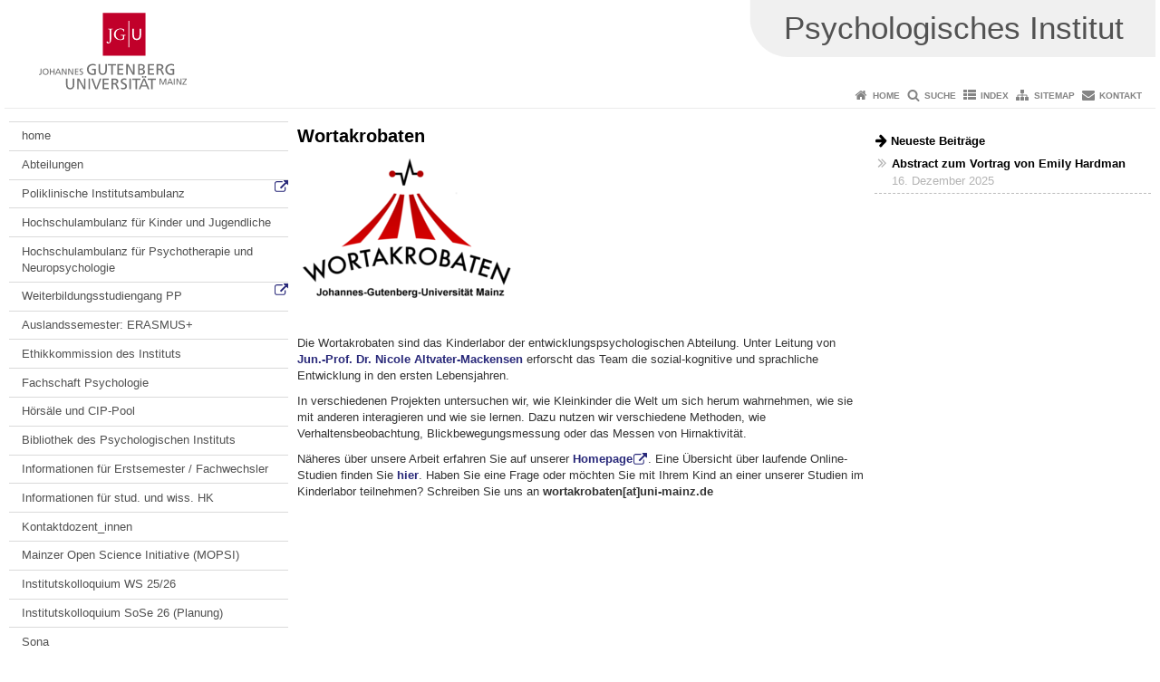

--- FILE ---
content_type: text/html; charset=UTF-8
request_url: https://www.psychologie.uni-mainz.de/forschung/wortakrobaten/
body_size: 10133
content:
<!doctype html><html lang="de"><head><meta charset="UTF-8"><meta http-equiv="X-UA-Compatible" content="IE=edge"><meta name="viewport" content="width=device-width, initial-scale=1.0"><meta name="author" content="Johannes Gutenberg-Universität Mainz"><meta name="copyright" content="Johannes Gutenberg-Universität Mainz"><meta property="og:site_name" content="Johannes Gutenberg-Universität Mainz"><meta name="robots" content="index, follow, noarchive"><meta property="fb:pages" content="113785728679660"><link rel="pingback" href="https://www.psychologie.uni-mainz.de/xmlrpc.php"><link rel="profile" href="http://gmpg.org/xfn/11"><title>Wortakrobaten | Psychologisches Institut </title><link rel="shortcut icon" href="/favicon.ico"><link rel="icon" href="/favicon.ico"><meta name='robots' content='max-image-preview:large' />
<link rel='dns-prefetch' href='//www.blogs.uni-mainz.de' />
<link rel='dns-prefetch' href='//blogs-cdn.uni-mainz.de' />
<link rel="alternate" title="oEmbed (JSON)" type="application/json+oembed" href="https://www.psychologie.uni-mainz.de/wp-json/oembed/1.0/embed?url=https%3A%2F%2Fwww.psychologie.uni-mainz.de%2Fforschung%2Fwortakrobaten%2F" />
<link rel="alternate" title="oEmbed (XML)" type="text/xml+oembed" href="https://www.psychologie.uni-mainz.de/wp-json/oembed/1.0/embed?url=https%3A%2F%2Fwww.psychologie.uni-mainz.de%2Fforschung%2Fwortakrobaten%2F&#038;format=xml" />
<style id='wp-img-auto-sizes-contain-inline-css' type='text/css'>
img:is([sizes=auto i],[sizes^="auto," i]){contain-intrinsic-size:3000px 1500px}
/*# sourceURL=wp-img-auto-sizes-contain-inline-css */
</style>
<link rel='stylesheet' id='jgu-style-css' href='https://blogs-cdn.uni-mainz.de/styles/jgu_style.css?ver=27fbd3461cb00105434b9b3caafb85513b97ef25' type='text/css' media='all' />
<link rel='stylesheet' id='tablepress-default-css' href='https://www.psychologie.uni-mainz.de/wp-content/plugins/tablepress/css/build/default.css?ver=3.2.6' type='text/css' media='all' />
<link rel='stylesheet' id='jgu-tablepress-css' href='https://blogs-cdn.uni-mainz.de/styles/jgu_style_table.css?ver=00b7be3e5c8156dd4a4667a5520f0b4a1b9808b5' type='text/css' media='all' />
<style id='wp-block-library-inline-css' type='text/css'>
:root{--wp-block-synced-color:#7a00df;--wp-block-synced-color--rgb:122,0,223;--wp-bound-block-color:var(--wp-block-synced-color);--wp-editor-canvas-background:#ddd;--wp-admin-theme-color:#007cba;--wp-admin-theme-color--rgb:0,124,186;--wp-admin-theme-color-darker-10:#006ba1;--wp-admin-theme-color-darker-10--rgb:0,107,160.5;--wp-admin-theme-color-darker-20:#005a87;--wp-admin-theme-color-darker-20--rgb:0,90,135;--wp-admin-border-width-focus:2px}@media (min-resolution:192dpi){:root{--wp-admin-border-width-focus:1.5px}}.wp-element-button{cursor:pointer}:root .has-very-light-gray-background-color{background-color:#eee}:root .has-very-dark-gray-background-color{background-color:#313131}:root .has-very-light-gray-color{color:#eee}:root .has-very-dark-gray-color{color:#313131}:root .has-vivid-green-cyan-to-vivid-cyan-blue-gradient-background{background:linear-gradient(135deg,#00d084,#0693e3)}:root .has-purple-crush-gradient-background{background:linear-gradient(135deg,#34e2e4,#4721fb 50%,#ab1dfe)}:root .has-hazy-dawn-gradient-background{background:linear-gradient(135deg,#faaca8,#dad0ec)}:root .has-subdued-olive-gradient-background{background:linear-gradient(135deg,#fafae1,#67a671)}:root .has-atomic-cream-gradient-background{background:linear-gradient(135deg,#fdd79a,#004a59)}:root .has-nightshade-gradient-background{background:linear-gradient(135deg,#330968,#31cdcf)}:root .has-midnight-gradient-background{background:linear-gradient(135deg,#020381,#2874fc)}:root{--wp--preset--font-size--normal:16px;--wp--preset--font-size--huge:42px}.has-regular-font-size{font-size:1em}.has-larger-font-size{font-size:2.625em}.has-normal-font-size{font-size:var(--wp--preset--font-size--normal)}.has-huge-font-size{font-size:var(--wp--preset--font-size--huge)}.has-text-align-center{text-align:center}.has-text-align-left{text-align:left}.has-text-align-right{text-align:right}.has-fit-text{white-space:nowrap!important}#end-resizable-editor-section{display:none}.aligncenter{clear:both}.items-justified-left{justify-content:flex-start}.items-justified-center{justify-content:center}.items-justified-right{justify-content:flex-end}.items-justified-space-between{justify-content:space-between}.screen-reader-text{border:0;clip-path:inset(50%);height:1px;margin:-1px;overflow:hidden;padding:0;position:absolute;width:1px;word-wrap:normal!important}.screen-reader-text:focus{background-color:#ddd;clip-path:none;color:#444;display:block;font-size:1em;height:auto;left:5px;line-height:normal;padding:15px 23px 14px;text-decoration:none;top:5px;width:auto;z-index:100000}html :where(.has-border-color){border-style:solid}html :where([style*=border-top-color]){border-top-style:solid}html :where([style*=border-right-color]){border-right-style:solid}html :where([style*=border-bottom-color]){border-bottom-style:solid}html :where([style*=border-left-color]){border-left-style:solid}html :where([style*=border-width]){border-style:solid}html :where([style*=border-top-width]){border-top-style:solid}html :where([style*=border-right-width]){border-right-style:solid}html :where([style*=border-bottom-width]){border-bottom-style:solid}html :where([style*=border-left-width]){border-left-style:solid}html :where(img[class*=wp-image-]){height:auto;max-width:100%}:where(figure){margin:0 0 1em}html :where(.is-position-sticky){--wp-admin--admin-bar--position-offset:var(--wp-admin--admin-bar--height,0px)}@media screen and (max-width:600px){html :where(.is-position-sticky){--wp-admin--admin-bar--position-offset:0px}}

/*# sourceURL=wp-block-library-inline-css */
</style><style id='global-styles-inline-css' type='text/css'>
:root{--wp--preset--aspect-ratio--square: 1;--wp--preset--aspect-ratio--4-3: 4/3;--wp--preset--aspect-ratio--3-4: 3/4;--wp--preset--aspect-ratio--3-2: 3/2;--wp--preset--aspect-ratio--2-3: 2/3;--wp--preset--aspect-ratio--16-9: 16/9;--wp--preset--aspect-ratio--9-16: 9/16;--wp--preset--color--black: #000000;--wp--preset--color--cyan-bluish-gray: #abb8c3;--wp--preset--color--white: #ffffff;--wp--preset--color--pale-pink: #f78da7;--wp--preset--color--vivid-red: #cf2e2e;--wp--preset--color--luminous-vivid-orange: #ff6900;--wp--preset--color--luminous-vivid-amber: #fcb900;--wp--preset--color--light-green-cyan: #7bdcb5;--wp--preset--color--vivid-green-cyan: #00d084;--wp--preset--color--pale-cyan-blue: #8ed1fc;--wp--preset--color--vivid-cyan-blue: #0693e3;--wp--preset--color--vivid-purple: #9b51e0;--wp--preset--gradient--vivid-cyan-blue-to-vivid-purple: linear-gradient(135deg,rgb(6,147,227) 0%,rgb(155,81,224) 100%);--wp--preset--gradient--light-green-cyan-to-vivid-green-cyan: linear-gradient(135deg,rgb(122,220,180) 0%,rgb(0,208,130) 100%);--wp--preset--gradient--luminous-vivid-amber-to-luminous-vivid-orange: linear-gradient(135deg,rgb(252,185,0) 0%,rgb(255,105,0) 100%);--wp--preset--gradient--luminous-vivid-orange-to-vivid-red: linear-gradient(135deg,rgb(255,105,0) 0%,rgb(207,46,46) 100%);--wp--preset--gradient--very-light-gray-to-cyan-bluish-gray: linear-gradient(135deg,rgb(238,238,238) 0%,rgb(169,184,195) 100%);--wp--preset--gradient--cool-to-warm-spectrum: linear-gradient(135deg,rgb(74,234,220) 0%,rgb(151,120,209) 20%,rgb(207,42,186) 40%,rgb(238,44,130) 60%,rgb(251,105,98) 80%,rgb(254,248,76) 100%);--wp--preset--gradient--blush-light-purple: linear-gradient(135deg,rgb(255,206,236) 0%,rgb(152,150,240) 100%);--wp--preset--gradient--blush-bordeaux: linear-gradient(135deg,rgb(254,205,165) 0%,rgb(254,45,45) 50%,rgb(107,0,62) 100%);--wp--preset--gradient--luminous-dusk: linear-gradient(135deg,rgb(255,203,112) 0%,rgb(199,81,192) 50%,rgb(65,88,208) 100%);--wp--preset--gradient--pale-ocean: linear-gradient(135deg,rgb(255,245,203) 0%,rgb(182,227,212) 50%,rgb(51,167,181) 100%);--wp--preset--gradient--electric-grass: linear-gradient(135deg,rgb(202,248,128) 0%,rgb(113,206,126) 100%);--wp--preset--gradient--midnight: linear-gradient(135deg,rgb(2,3,129) 0%,rgb(40,116,252) 100%);--wp--preset--font-size--small: 13px;--wp--preset--font-size--medium: 20px;--wp--preset--font-size--large: 36px;--wp--preset--font-size--x-large: 42px;--wp--preset--spacing--20: 0.44rem;--wp--preset--spacing--30: 0.67rem;--wp--preset--spacing--40: 1rem;--wp--preset--spacing--50: 1.5rem;--wp--preset--spacing--60: 2.25rem;--wp--preset--spacing--70: 3.38rem;--wp--preset--spacing--80: 5.06rem;--wp--preset--shadow--natural: 6px 6px 9px rgba(0, 0, 0, 0.2);--wp--preset--shadow--deep: 12px 12px 50px rgba(0, 0, 0, 0.4);--wp--preset--shadow--sharp: 6px 6px 0px rgba(0, 0, 0, 0.2);--wp--preset--shadow--outlined: 6px 6px 0px -3px rgb(255, 255, 255), 6px 6px rgb(0, 0, 0);--wp--preset--shadow--crisp: 6px 6px 0px rgb(0, 0, 0);}:where(.is-layout-flex){gap: 0.5em;}:where(.is-layout-grid){gap: 0.5em;}body .is-layout-flex{display: flex;}.is-layout-flex{flex-wrap: wrap;align-items: center;}.is-layout-flex > :is(*, div){margin: 0;}body .is-layout-grid{display: grid;}.is-layout-grid > :is(*, div){margin: 0;}:where(.wp-block-columns.is-layout-flex){gap: 2em;}:where(.wp-block-columns.is-layout-grid){gap: 2em;}:where(.wp-block-post-template.is-layout-flex){gap: 1.25em;}:where(.wp-block-post-template.is-layout-grid){gap: 1.25em;}.has-black-color{color: var(--wp--preset--color--black) !important;}.has-cyan-bluish-gray-color{color: var(--wp--preset--color--cyan-bluish-gray) !important;}.has-white-color{color: var(--wp--preset--color--white) !important;}.has-pale-pink-color{color: var(--wp--preset--color--pale-pink) !important;}.has-vivid-red-color{color: var(--wp--preset--color--vivid-red) !important;}.has-luminous-vivid-orange-color{color: var(--wp--preset--color--luminous-vivid-orange) !important;}.has-luminous-vivid-amber-color{color: var(--wp--preset--color--luminous-vivid-amber) !important;}.has-light-green-cyan-color{color: var(--wp--preset--color--light-green-cyan) !important;}.has-vivid-green-cyan-color{color: var(--wp--preset--color--vivid-green-cyan) !important;}.has-pale-cyan-blue-color{color: var(--wp--preset--color--pale-cyan-blue) !important;}.has-vivid-cyan-blue-color{color: var(--wp--preset--color--vivid-cyan-blue) !important;}.has-vivid-purple-color{color: var(--wp--preset--color--vivid-purple) !important;}.has-black-background-color{background-color: var(--wp--preset--color--black) !important;}.has-cyan-bluish-gray-background-color{background-color: var(--wp--preset--color--cyan-bluish-gray) !important;}.has-white-background-color{background-color: var(--wp--preset--color--white) !important;}.has-pale-pink-background-color{background-color: var(--wp--preset--color--pale-pink) !important;}.has-vivid-red-background-color{background-color: var(--wp--preset--color--vivid-red) !important;}.has-luminous-vivid-orange-background-color{background-color: var(--wp--preset--color--luminous-vivid-orange) !important;}.has-luminous-vivid-amber-background-color{background-color: var(--wp--preset--color--luminous-vivid-amber) !important;}.has-light-green-cyan-background-color{background-color: var(--wp--preset--color--light-green-cyan) !important;}.has-vivid-green-cyan-background-color{background-color: var(--wp--preset--color--vivid-green-cyan) !important;}.has-pale-cyan-blue-background-color{background-color: var(--wp--preset--color--pale-cyan-blue) !important;}.has-vivid-cyan-blue-background-color{background-color: var(--wp--preset--color--vivid-cyan-blue) !important;}.has-vivid-purple-background-color{background-color: var(--wp--preset--color--vivid-purple) !important;}.has-black-border-color{border-color: var(--wp--preset--color--black) !important;}.has-cyan-bluish-gray-border-color{border-color: var(--wp--preset--color--cyan-bluish-gray) !important;}.has-white-border-color{border-color: var(--wp--preset--color--white) !important;}.has-pale-pink-border-color{border-color: var(--wp--preset--color--pale-pink) !important;}.has-vivid-red-border-color{border-color: var(--wp--preset--color--vivid-red) !important;}.has-luminous-vivid-orange-border-color{border-color: var(--wp--preset--color--luminous-vivid-orange) !important;}.has-luminous-vivid-amber-border-color{border-color: var(--wp--preset--color--luminous-vivid-amber) !important;}.has-light-green-cyan-border-color{border-color: var(--wp--preset--color--light-green-cyan) !important;}.has-vivid-green-cyan-border-color{border-color: var(--wp--preset--color--vivid-green-cyan) !important;}.has-pale-cyan-blue-border-color{border-color: var(--wp--preset--color--pale-cyan-blue) !important;}.has-vivid-cyan-blue-border-color{border-color: var(--wp--preset--color--vivid-cyan-blue) !important;}.has-vivid-purple-border-color{border-color: var(--wp--preset--color--vivid-purple) !important;}.has-vivid-cyan-blue-to-vivid-purple-gradient-background{background: var(--wp--preset--gradient--vivid-cyan-blue-to-vivid-purple) !important;}.has-light-green-cyan-to-vivid-green-cyan-gradient-background{background: var(--wp--preset--gradient--light-green-cyan-to-vivid-green-cyan) !important;}.has-luminous-vivid-amber-to-luminous-vivid-orange-gradient-background{background: var(--wp--preset--gradient--luminous-vivid-amber-to-luminous-vivid-orange) !important;}.has-luminous-vivid-orange-to-vivid-red-gradient-background{background: var(--wp--preset--gradient--luminous-vivid-orange-to-vivid-red) !important;}.has-very-light-gray-to-cyan-bluish-gray-gradient-background{background: var(--wp--preset--gradient--very-light-gray-to-cyan-bluish-gray) !important;}.has-cool-to-warm-spectrum-gradient-background{background: var(--wp--preset--gradient--cool-to-warm-spectrum) !important;}.has-blush-light-purple-gradient-background{background: var(--wp--preset--gradient--blush-light-purple) !important;}.has-blush-bordeaux-gradient-background{background: var(--wp--preset--gradient--blush-bordeaux) !important;}.has-luminous-dusk-gradient-background{background: var(--wp--preset--gradient--luminous-dusk) !important;}.has-pale-ocean-gradient-background{background: var(--wp--preset--gradient--pale-ocean) !important;}.has-electric-grass-gradient-background{background: var(--wp--preset--gradient--electric-grass) !important;}.has-midnight-gradient-background{background: var(--wp--preset--gradient--midnight) !important;}.has-small-font-size{font-size: var(--wp--preset--font-size--small) !important;}.has-medium-font-size{font-size: var(--wp--preset--font-size--medium) !important;}.has-large-font-size{font-size: var(--wp--preset--font-size--large) !important;}.has-x-large-font-size{font-size: var(--wp--preset--font-size--x-large) !important;}
/*# sourceURL=global-styles-inline-css */
</style>

<style id='classic-theme-styles-inline-css' type='text/css'>
/*! This file is auto-generated */
.wp-block-button__link{color:#fff;background-color:#32373c;border-radius:9999px;box-shadow:none;text-decoration:none;padding:calc(.667em + 2px) calc(1.333em + 2px);font-size:1.125em}.wp-block-file__button{background:#32373c;color:#fff;text-decoration:none}
/*# sourceURL=/wp-includes/css/classic-themes.min.css */
</style>
<link rel='stylesheet' id='jgu-jogustine_styles-css' href='https://www.blogs.uni-mainz.de/fb02-psychologie/wp-content/plugins/jgu-jogustine/dist/styles/blocks/styles.css?ver=1639498111' type='text/css' media='all' />
<link rel='stylesheet' id='jgu-jogustine-css' href='https://www.blogs.uni-mainz.de/fb02-psychologie/wp-content/plugins/jgu-jogustine/dist/styles/frontend.css?ver=1695716858' type='text/css' media='all' />
<link rel='stylesheet' id='jgu-tools-styles-css' href='https://www.psychologie.uni-mainz.de/wp-content/plugins/jgu-tools/css/styles.css?ver=6.9' type='text/css' media='all' />
<link rel='stylesheet' id='gravityforms_addon_styles-css' href='https://www.psychologie.uni-mainz.de/wp-content/plugins/gravityforms-addon-jgu/css/styles.css?ver=6.9' type='text/css' media='all' />
<link rel='stylesheet' id='jgu-theme-style-css' href='https://www.psychologie.uni-mainz.de/wp-content/themes/jgu-theme/style.css?ver=6.9' type='text/css' media='all' />
<script type="text/javascript" src="https://www.psychologie.uni-mainz.de/wp-includes/js/jquery/jquery.min.js?ver=3.7.1" id="jquery-core-js"></script>
<script type="text/javascript" src="https://www.psychologie.uni-mainz.de/wp-includes/js/jquery/jquery-migrate.min.js?ver=3.4.1" id="jquery-migrate-js"></script>
<script type="text/javascript" src="https://www.blogs.uni-mainz.de/fb02-psychologie/wp-content/plugins/jgu-jogustine/dist/scripts/frontend.js?ver=1639498111" id="jgu-jogustine-js"></script>
<link rel="https://api.w.org/" href="https://www.psychologie.uni-mainz.de/wp-json/" /><link rel="alternate" title="JSON" type="application/json" href="https://www.psychologie.uni-mainz.de/wp-json/wp/v2/pages/4614" /><link rel="canonical" href="https://www.psychologie.uni-mainz.de/forschung/wortakrobaten/" />
    <style>
        /* make all the line clickable */
        .panel-title a {
            display: block !important;
        }</style>
    <script src="https://blogs-cdn.uni-mainz.de/scripts/jquery_bootstrap.min.js?v=d9f439a57360ff37542a806295fc90d533c8087b"></script></head><body class="grau"><a id="page_start"></a><a class="sr-only sr-only-focusable" href="#content">Zum Inhalt springen</a><div class="container"><header id="header_big" class="row"><a href="https://www.uni-mainz.de" target="_top"><span class="jgu_logo_image" id="jgu_logo" title="Johannes Gutenberg-Universität Mainz"><span class="sr-only">Johannes Gutenberg-Universität Mainz</span></span></a><div id="kopfgrafik" class="header_hellgrau header_text_einzeilig"><a href="https://www.psychologie.uni-mainz.de/"><span class="bereichsname_top">Psychologisches Institut </span></a></div></header><header id="header_small" class="row"><div class="col-xs-2"><a href="https://www.uni-mainz.de" target="_top"><span class="jgu_logo_small" id="jgu_logo_small" title="Johannes Gutenberg-Universität Mainz"><span class="sr-only">Johannes Gutenberg-Universität Mainz</span></span></a></div><div class="col-xs-8 text-center"><a href="https://www.psychologie.uni-mainz.de/"><span class="bereichsname_top2 text-center header_text_einzeilig">Psychologisches Institut </span></a></div><div class="col-xs-2 text-right"><nav id="nav_toggle" aria-label="Navigation anzeigen/verstecken"><a class="collapsed" href="#" title="Enter navigation" data-target="#nav_mobile" data-toggle="collapse"><span class="icon_mobile_nav icon_bars"><dfn class="sr-only">Navigation anzeigen/verstecken</dfn></span></a></nav></div></header><nav id="nav_meta" aria-label="Service-Navigation"><ul class="list-inline"><li class="icon icon_home"><a target="_top" href="https://www.psychologie.uni-mainz.de/" title="Home">Home</a></li><li class="icon icon_search"><a target="_top" href="https://www.psychologie.uni-mainz.de/suche/" title="Suche">Suche</a></li><li class="icon icon_index"><a target="_top" href="https://www.psychologie.uni-mainz.de/index/" title="Index">Index</a></li><li class="icon icon_sitemap"><a target="_top" href="https://www.psychologie.uni-mainz.de/sitemap/" title="Sitemap">Sitemap</a></li><li class="icon icon_contact"><a target="_top" href="https://www.psychologie.uni-mainz.de/kontakt/" title="Kontakt">Kontakt</a></li></ul></nav><nav id="nav_main" aria-label="Haupt-Navigation"><!-- Level-1-Menue --><!-- Level-1-Menue --></nav><div id="nav_mobile" class="hidden-md hidden-lg hidden-sm collapse.in"><nav id="nav_meta_mobile" class="col-xs-12"><ul class="list-inline"><li class="icon icon_home"><a target="_top" href="https://www.psychologie.uni-mainz.de/" title="Home">Home</a></li><li class="icon icon_search"><a target="_top" href="https://www.psychologie.uni-mainz.de/suche/" title="Suche">Suche</a></li><li class="icon icon_index"><a target="_top" href="https://www.psychologie.uni-mainz.de/index/" title="Index">Index</a></li><li class="icon icon_sitemap"><a target="_top" href="https://www.psychologie.uni-mainz.de/sitemap/" title="Sitemap">Sitemap</a></li><li class="icon icon_contact"><a target="_top" href="https://www.psychologie.uni-mainz.de/kontakt/" title="Kontakt">Kontakt</a></li></ul></nav><ul class="nav nav-tabs" role="tablist"><li  class="active"><a href="#menu1" role="tab" data-toggle="tab">Navigationsstruktur</a></li></ul><div class="tab-content"><div id="menu1" class="tab-pane fade  active in"><nav id="nav_left_mobile" role="tablist" aria-multiselectable="true"><ul><li id="menu-item-1645" class="menueebene2off"><a title="home" href="https://www.blogs.uni-mainz.de/fb02-psychologie/">home</a></li>
<li id="menu-item-1646" class="menueebene2off"><a class="menu_panel_title_link" title="Abteilungen" href="https://www.psychologie.uni-mainz.de/abteilungen/">Abteilungen</a><span class="menu_panel_title_switch"><a role="button" class="menu-icon-switch collapsed" data-toggle="collapse" href="#buttom-menu-item-1646" aria-expanded="false"> </a></span>
<ul id="buttom-menu-item-1646" class="sub-menu panel-collapse collapse">
	<li id="menu-item-1647" class="menueebene3off"><a title="Allgemeine Experimentelle Psychologie" href="http://experimental.psychologie.uni-mainz.de">Allgemeine Experimentelle Psychologie</a></li>
	<li id="menu-item-5230" class="menueebene3off"><a title="Analyse und Modellierung komplexer Daten" href="https://methoden.amd.psychologie.uni-mainz.de/">Analyse und Modellierung komplexer Daten</a></li>
	<li id="menu-item-1648" class="menueebene3off"><a title="Arbeits-, Organisations- und Wirtschaftspsychologie" href="http://www.aow.psychologie.uni-mainz.de">Arbeits-, Organisations- und Wirtschaftspsychologie</a></li>
	<li id="menu-item-1656" class="menueebene3off"><a class="menu_panel_title_link" title="Entwicklungspsychologie" href="https://www.psychologie.uni-mainz.de/abteilungen/entwicklungspsychologie/">Entwicklungspsychologie</a><span class="menu_panel_title_switch"><a role="button" class="menu-icon-switch collapsed" data-toggle="collapse" href="#buttom-menu-item-1656" aria-expanded="false"> </a></span>
	<ul id="buttom-menu-item-1656" class="sub-menu panel-collapse collapse">
		<li id="menu-item-8928" class="menueebene4off"><a title="Aktuelles" href="https://www.psychologie.uni-mainz.de/aktuelles-2/">Aktuelles</a></li>
		<li id="menu-item-1657" class="menueebene4off"><a class="menu_panel_title_link" title="Team" href="https://www.psychologie.uni-mainz.de/team/">Team</a><span class="menu_panel_title_switch"><a role="button" class="menu-icon-switch collapsed" data-toggle="collapse" href="#buttom-menu-item-1657" aria-expanded="false"> </a></span>
		<ul id="buttom-menu-item-1657" class="sub-menu panel-collapse collapse">
			<li id="menu-item-9011" class="menueebene5off"><a title="Prof. Dr. Anne Mareike Altgassen" href="https://www.psychologie.uni-mainz.de/abteilungen/entwicklungspsychologie/prof-dr-anne-mareike-altgassen/">Prof. Dr. Anne Mareike Altgassen</a></li>
			<li id="menu-item-8996" class="menueebene5off"><a title="Jun.-Prof. Dr. Verena Johann" href="https://www.psychologie.uni-mainz.de/abteilungen/entwicklungspsychologie/verena-johann/">Jun.-Prof. Dr. Verena Johann</a></li>
			<li id="menu-item-9005" class="menueebene5off"><a title="Lucy Bamforth" href="https://www.psychologie.uni-mainz.de/lucy-bamforth/">Lucy Bamforth</a></li>
			<li id="menu-item-9008" class="menueebene5off"><a title="Benedikt Gers" href="https://www.psychologie.uni-mainz.de/benedikt-gers/">Benedikt Gers</a></li>
			<li id="menu-item-8999" class="menueebene5off"><a title="Daniela Nürnberg" href="https://www.psychologie.uni-mainz.de/daniela-nuernberg/">Daniela Nürnberg</a></li>
			<li id="menu-item-9002" class="menueebene5off"><a title="Steven Stelz" href="https://www.psychologie.uni-mainz.de/steven-stelz/">Steven Stelz</a></li>
		</ul>
</li>
		<li id="menu-item-1658" class="menueebene4off"><a title="Lehre" href="https://www.psychologie.uni-mainz.de/lehre/">Lehre</a></li>
		<li id="menu-item-1659" class="menueebene4off"><a title="Forschung" href="https://www.psychologie.uni-mainz.de/forschung/">Forschung</a></li>
		<li id="menu-item-1660" class="menueebene4off"><a title="Publikationen" href="https://www.psychologie.uni-mainz.de/publikationen/">Publikationen</a></li>
		<li id="menu-item-1661" class="menueebene4off"><a title="Studienteilnahme" href="https://www.psychologie.uni-mainz.de/studienteilnahme/">Studienteilnahme</a></li>
	</ul>
</li>
	<li id="menu-item-1649" class="menueebene3off"><a title="Gesundheitspsychologie" href="https://www.blogs.uni-mainz.de/fb02-gesundheitspsychologie">Gesundheitspsychologie</a></li>
	<li id="menu-item-10618" class="menueebene3off"><a title="Human Factors und Ingenieurpsychologie" href="https://humanfactors.uni-mainz.de/">Human Factors und Ingenieurpsychologie</a></li>
	<li id="menu-item-1651" class="menueebene3off"><a title="Klinische Psychologie, Psychotherapie und Experimentelle Psychopathologie" href="https://klipsy.uni-mainz.de/">Klinische Psychologie, Psychotherapie und Experimentelle Psychopathologie</a></li>
	<li id="menu-item-1652" class="menueebene3off"><a title="Klinische Psychologie und Neurowissenschaftliche Resilienzforschung" href="http://www.blogs.uni-mainz.de/fb02-kpn/">Klinische Psychologie und Neurowissenschaftliche Resilienzforschung</a></li>
	<li id="menu-item-8451" class="menueebene3off"><a title="Klinische Psychologie und Psychotherapie des Kindes- und Jugendalters" href="https://kiju.uni-mainz.de">Klinische Psychologie und Psychotherapie des Kindes- und Jugendalters</a></li>
	<li id="menu-item-1653" class="menueebene3off"><a title="Methodenlehre und Statistik" href="https://methodenlehre.uni-mainz.de/">Methodenlehre und Statistik</a></li>
	<li id="menu-item-1655" class="menueebene3off"><a title="Psychologie in den Bildungswissenschaften" href="http://bildungswissenschaften.psychologie.sowi.uni-mainz.de/">Psychologie in den Bildungswissenschaften</a></li>
	<li id="menu-item-1654" class="menueebene3off"><a title="Persönlichkeitspsychologie und Diagnostik" href="http://www.ppd.psychologie.uni-mainz.de">Persönlichkeitspsychologie und Diagnostik</a></li>
	<li id="menu-item-1662" class="menueebene3off"><a title="Sozialpsychologie" href="https://www.sozrepsy.uni-mainz.de/">Sozialpsychologie</a></li>
</ul>
</li>
<li id="menu-item-1663" class="menueebene2off"><a title="Poliklinische Institutsambulanz" href="http://www.psychotherapie-mainz.de/">Poliklinische Institutsambulanz</a></li>
<li id="menu-item-7758" class="menueebene2off"><a title="Hochschulambulanz für Kinder und Jugendliche" href="https://hochschulambulanz-kiju.uni-mainz.de/">Hochschulambulanz für Kinder und Jugendliche</a></li>
<li id="menu-item-6031" class="menueebene2off"><a title="Hochschulambulanz für Psychotherapie und Neuropsychologie" href="https://hochschulambulanz-neuro.uni-mainz.de/">Hochschulambulanz für Psychotherapie und Neuropsychologie</a></li>
<li id="menu-item-1664" class="menueebene2off"><a title="Weiterbildungsstudiengang PP" href="http://www.ausbildung-psychotherapie.de/">Weiterbildungsstudiengang PP</a></li>
<li id="menu-item-1666" class="menueebene2off"><a class="menu_panel_title_link" title="Auslandssemester: ERASMUS+" href="https://www.psychologie.uni-mainz.de/auslandssemester-erasmus/">Auslandssemester: ERASMUS+</a><span class="menu_panel_title_switch"><a role="button" class="menu-icon-switch collapsed" data-toggle="collapse" href="#buttom-menu-item-1666" aria-expanded="false"> </a></span>
<ul id="buttom-menu-item-1666" class="sub-menu panel-collapse collapse">
	<li id="menu-item-1667" class="menueebene3off"><a title="Informationen für Incomings" href="https://www.psychologie.uni-mainz.de/informationen-fuer-incomings/">Informationen für Incomings</a></li>
</ul>
</li>
<li id="menu-item-1676" class="menueebene2off"><a class="menu_panel_title_link" title="Ethikkommission des Instituts" href="https://www.psychologie.uni-mainz.de/ethikkommission-des-instituts/">Ethikkommission des Instituts</a><span class="menu_panel_title_switch"><a role="button" class="menu-icon-switch collapsed" data-toggle="collapse" href="#buttom-menu-item-1676" aria-expanded="false"> </a></span>
<ul id="buttom-menu-item-1676" class="sub-menu panel-collapse collapse">
	<li id="menu-item-1677" class="menueebene3off"><a title="Antragstellung Ethikkommission" href="https://www.psychologie.uni-mainz.de/ethikkommission-des-instituts/antragstellung-ethikkommission/">Antragstellung Ethikkommission</a></li>
</ul>
</li>
<li id="menu-item-1668" class="menueebene2off"><a title="Fachschaft Psychologie" href="http://www.fachschaft.psychologie.uni-mainz.de/">Fachschaft Psychologie</a></li>
<li id="menu-item-1669" class="menueebene2off"><a title="Hörsäle und CIP-Pool" href="https://www.psychologie.uni-mainz.de/hoersaele-und-cip-pool/">Hörsäle und CIP-Pool</a></li>
<li id="menu-item-1670" class="menueebene2off"><a class="menu_panel_title_link" title="Bibliothek des Psychologischen Instituts" href="https://www.psychologie.uni-mainz.de/institutsbibliothek/">Bibliothek des Psychologischen Instituts</a><span class="menu_panel_title_switch"><a role="button" class="menu-icon-switch collapsed" data-toggle="collapse" href="#buttom-menu-item-1670" aria-expanded="false"> </a></span>
<ul id="buttom-menu-item-1670" class="sub-menu panel-collapse collapse">
	<li id="menu-item-1671" class="menueebene3off"><a title="Hinweise zu wissenschaftlicher Literatur" href="https://www.psychologie.uni-mainz.de/hinweise-zu-literatur/">Hinweise zu wissenschaftlicher Literatur</a></li>
</ul>
</li>
<li id="menu-item-1703" class="menueebene2off"><a title="Informationen für Erstsemester / Fachwechsler" href="https://www.psychologie.uni-mainz.de/studienbuero-psychologie/informationen-fuer-studierende/">Informationen für Erstsemester / Fachwechsler</a></li>
<li id="menu-item-2103" class="menueebene2off"><a title="Informationen für stud. und wiss. HK" href="https://www.psychologie.uni-mainz.de/informationen-fuer-stud-und-wiss-hk/">Informationen für stud. und wiss. HK</a></li>
<li id="menu-item-7644" class="menueebene2off"><a title="Kontaktdozent_innen" href="https://www.psychologie.uni-mainz.de/kontaktdozent_innen/">Kontaktdozent_innen</a></li>
<li id="menu-item-7021" class="menueebene2off"><a title="Mainzer Open Science Initiative (MOPSI)" href="https://mopsi.uni-mainz.de/">Mainzer Open Science Initiative (MOPSI)</a></li>
<li id="menu-item-10718" class="menueebene2off"><a title="Institutskolloquium WS 25/26" href="https://www.psychologie.uni-mainz.de/institutskolloquium-ws-25-26-planung/">Institutskolloquium WS 25/26</a></li>
<li id="menu-item-11077" class="menueebene2off"><a title="Institutskolloquium SoSe 26 (Planung)" href="https://www.psychologie.uni-mainz.de/institutskolloquium-sose-26-planung/">Institutskolloquium SoSe 26 (Planung)</a></li>
<li id="menu-item-9115" class="menueebene2off"><a title="Sona" href="https://www.psychologie.uni-mainz.de/sona/">Sona</a></li>
<li id="menu-item-1675" class="menueebene2off"><a title="Institutssekretariat" href="https://www.psychologie.uni-mainz.de/institutssekretariat/">Institutssekretariat</a></li>
<li id="menu-item-1681" class="menueebene2off"><a title="Studienberatung" href="https://www.psychologie.uni-mainz.de/studienberatung/">Studienberatung</a></li>
<li id="menu-item-1682" class="menueebene2off"><a class="menu_panel_title_link" title="Studienbüro Psychologie" href="https://www.psychologie.uni-mainz.de/studienbuero-psychologie/">Studienbüro Psychologie</a><span class="menu_panel_title_switch"><a role="button" class="menu-icon-switch collapsed" data-toggle="collapse" href="#buttom-menu-item-1682" aria-expanded="false"> </a></span>
<ul id="buttom-menu-item-1682" class="sub-menu panel-collapse collapse">
	<li id="menu-item-1684" class="menueebene3off"><a title="MitarbeiterInnen" href="https://www.psychologie.uni-mainz.de/studienbuero-psychologie/mitarbeiterinnen/">MitarbeiterInnen</a></li>
	<li id="menu-item-1685" class="menueebene3off"><a class="menu_panel_title_link" title="Prüfungsamt" href="https://www.psychologie.uni-mainz.de/studienbuero-psychologie/pruefungsamt/">Prüfungsamt</a><span class="menu_panel_title_switch"><a role="button" class="menu-icon-switch collapsed" data-toggle="collapse" href="#buttom-menu-item-1685" aria-expanded="false"> </a></span>
	<ul id="buttom-menu-item-1685" class="sub-menu panel-collapse collapse">
		<li id="menu-item-9381" class="menueebene4off"><a title="Prüfungstermine" href="https://www.psychologie.uni-mainz.de/studienbuero-psychologie/pruefungsamt/pruefungstermine/">Prüfungstermine</a></li>
	</ul>
</li>
	<li id="menu-item-1687" class="menueebene3off"><a title="Merkblätter" href="https://www.psychologie.uni-mainz.de/studienbuero-psychologie/download-center/">Merkblätter</a></li>
	<li id="menu-item-6980" class="menueebene3off"><a title="Archiv Rundmails" href="https://www.psychologie.uni-mainz.de/archiv-rundmails/">Archiv Rundmails</a></li>
	<li id="menu-item-7102" class="menueebene3off"><a class="menu_panel_title_link" title="Termine / Fristen / Regeln" href="https://www.psychologie.uni-mainz.de/termine-fristen-regeln/">Termine / Fristen / Regeln</a><span class="menu_panel_title_switch"><a role="button" class="menu-icon-switch collapsed" data-toggle="collapse" href="#buttom-menu-item-7102" aria-expanded="false"> </a></span>
	<ul id="buttom-menu-item-7102" class="sub-menu panel-collapse collapse">
		<li id="menu-item-9546" class="menueebene4off"><a title="Informationen zur Anwesenheitspflicht und aktiven Teilnahme in Seminaren" href="https://www.psychologie.uni-mainz.de/informationen-zur-anwesenheitspflicht-und-aktiven-teilnahme-in-seminaren/">Informationen zur Anwesenheitspflicht und aktiven Teilnahme in Seminaren</a></li>
	</ul>
</li>
	<li id="menu-item-9515" class="menueebene3off"><a title="Zertifikat Personenlizenzen DIN 33430" href="https://www.psychologie.uni-mainz.de/zertifikat-personenlizenzen-din-33430/">Zertifikat Personenlizenzen DIN 33430</a></li>
</ul>
</li>
<li id="menu-item-1689" class="menueebene2off"><a title="Wechsel an die JG|U Mainz / Fachwechsel innerhalb der JGU" href="https://www.psychologie.uni-mainz.de/studienbuero-psychologie/wechsel-an-die-jgu-mainz/">Wechsel an die JG|U Mainz / Fachwechsel innerhalb der JGU</a></li>
<li id="menu-item-1691" class="menueebene2off"><a class="menu_panel_title_link" title="Studiengänge" href="https://www.psychologie.uni-mainz.de/studiengaenge/">Studiengänge</a><span class="menu_panel_title_switch"><a role="button" class="menu-icon-switch collapsed" data-toggle="collapse" href="#buttom-menu-item-1691" aria-expanded="false"> </a></span>
<ul id="buttom-menu-item-1691" class="sub-menu panel-collapse collapse">
	<li id="menu-item-8219" class="menueebene3off"><a title="Master Psychologie – Klinische Psychologie und Psychotherapie (novelliertes PsychThG, ab WS 23/24)" href="https://www.psychologie.uni-mainz.de/master-psychologie-klinische-psychologie-und-psychotherapie-novelliertes-psychthg-ab-ws-23-24/">Master Psychologie – Klinische Psychologie und Psychotherapie (novelliertes PsychThG, ab WS 23/24)</a></li>
	<li id="menu-item-1692" class="menueebene3off"><a class="menu_panel_title_link" title="Master of Science Psychologie" href="https://www.psychologie.uni-mainz.de/studiengaenge/master-of-science-psychologie/">Master of Science Psychologie</a><span class="menu_panel_title_switch"><a role="button" class="menu-icon-switch collapsed" data-toggle="collapse" href="#buttom-menu-item-1692" aria-expanded="false"> </a></span>
	<ul id="buttom-menu-item-1692" class="sub-menu panel-collapse collapse">
		<li id="menu-item-1693" class="menueebene4off"><a class="menu_panel_title_link" title="Informationen für Bewerberinnen und Bewerber (Master)" href="https://www.psychologie.uni-mainz.de/studiengaenge/master-of-science-psychologie/informationen-fuer-bewerberinnen-und-bewerber/">Informationen für Bewerberinnen und Bewerber (Master)</a><span class="menu_panel_title_switch"><a role="button" class="menu-icon-switch collapsed" data-toggle="collapse" href="#buttom-menu-item-1693" aria-expanded="false"> </a></span>
		<ul id="buttom-menu-item-1693" class="sub-menu panel-collapse collapse">
			<li id="menu-item-1699" class="menueebene5off"><a title="Informationen für Studierende" href="https://www.psychologie.uni-mainz.de/informationen-fuer-studierende/">Informationen für Studierende</a></li>
			<li id="menu-item-1694" class="menueebene5off"><a class="menu_panel_title_link" title="Zugangsvoraussetzungen" href="https://www.psychologie.uni-mainz.de/zugangsvoraussetzungen/">Zugangsvoraussetzungen</a><span class="menu_panel_title_switch"><a role="button" class="menu-icon-switch collapsed" data-toggle="collapse" href="#buttom-menu-item-1694" aria-expanded="false"> </a></span>
			<ul id="buttom-menu-item-1694" class="sub-menu panel-collapse collapse">
				<li id="menu-item-1695" class="menueebene6off"><a title="Ihr erster Studienabschluss" href="https://www.psychologie.uni-mainz.de/zugangsvoraussetzungen/ihr-erster-studienabschluss/">Ihr erster Studienabschluss</a></li>
				<li id="menu-item-1696" class="menueebene6off"><a title="Studierfähigkeitstest" href="https://www.psychologie.uni-mainz.de/zugangsvoraussetzungen/studierfaehigkeitstest/">Studierfähigkeitstest</a></li>
			</ul>
</li>
			<li id="menu-item-1697" class="menueebene5off"><a title="Qualifizierung für die Ausbildung zum Psychologischen Psychotherapeuten" href="https://www.psychologie.uni-mainz.de/qualifizierung-fuer-die-ausbildung-zum-psychologischen-psychotherapeuten/">Qualifizierung für die Ausbildung zum Psychologischen Psychotherapeuten</a></li>
			<li id="menu-item-1698" class="menueebene5off"><a title="FAQ" href="https://www.psychologie.uni-mainz.de/studiengaenge/master-of-science-psychologie/informationen-fuer-bewerberinnen-und-bewerber/faq/">FAQ</a></li>
		</ul>
</li>
	</ul>
</li>
	<li id="menu-item-1700" class="menueebene3off"><a title="Diplom" href="https://www.psychologie.uni-mainz.de/studiengaenge/diplom/">Diplom</a></li>
	<li id="menu-item-1701" class="menueebene3off"><a title="Ausbildung Psychologische Psychotherapie" href="https://www.psychologie.uni-mainz.de/studiengaenge/ausbildung-psychologische-psychotherapie/">Ausbildung Psychologische Psychotherapie</a></li>
	<li id="menu-item-1702" class="menueebene3off"><a class="menu_panel_title_link" title="Bachelor of Science Psychologie und Psychotherapie" href="https://www.psychologie.uni-mainz.de/studiengaenge/bachelor/">Bachelor of Science Psychologie und Psychotherapie</a><span class="menu_panel_title_switch"><a role="button" class="menu-icon-switch collapsed" data-toggle="collapse" href="#buttom-menu-item-1702" aria-expanded="false"> </a></span>
	<ul id="buttom-menu-item-1702" class="sub-menu panel-collapse collapse">
		<li id="menu-item-1704" class="menueebene4off"><a title="Informationen für Bewerberinnen und Bewerber (Bachelor)" href="https://www.psychologie.uni-mainz.de/studiengaenge/bachelor/informationen-fuer-bewerberinnen-und-bewerber/">Informationen für Bewerberinnen und Bewerber (Bachelor)</a></li>
	</ul>
</li>
</ul>
</li>
<li id="menu-item-1678" class="menueebene2off"><a class="menu_panel_title_link" title="Lage und Anfahrt" href="https://www.psychologie.uni-mainz.de/lage-und-anfahrt/">Lage und Anfahrt</a><span class="menu_panel_title_switch"><a role="button" class="menu-icon-switch collapsed" data-toggle="collapse" href="#buttom-menu-item-1678" aria-expanded="false"> </a></span>
<ul id="buttom-menu-item-1678" class="sub-menu panel-collapse collapse">
	<li id="menu-item-1679" class="menueebene3off"><a title="Anfahrt Binger Straße 14-16" href="https://www.psychologie.uni-mainz.de/lage-und-anfahrt/anfahrt-binger-strasse-14-16/">Anfahrt Binger Straße 14-16</a></li>
	<li id="menu-item-1680" class="menueebene3off"><a title="Anfahrt Wallstraße 3" href="https://www.psychologie.uni-mainz.de/lage-und-anfahrt/anfahrt-wallstrasse-3/">Anfahrt Wallstraße 3</a></li>
</ul>
</li>
<li id="menu-item-1705" class="menueebene2off"><a title="FAQ" href="https://www.psychologie.uni-mainz.de/faq/">FAQ</a></li>
</ul></nav></div></div></div><main class="container editorcontent" role="main"><div id="spaltelinks" class="col-md-3 hidden-xs col-sm-3 editorcontent"><nav id="nav_left" aria-label="Seiten-Navigation"><!-- Navigationsbaum --><ul><li class="menueebene2off"><a title="home" href="https://www.blogs.uni-mainz.de/fb02-psychologie/">home</a></li>
<li class="menueebene2off"><a class="menu_panel_title_link" title="Abteilungen" href="https://www.psychologie.uni-mainz.de/abteilungen/">Abteilungen</a><span class="menu_panel_title_switch"><a role="button" class="menu-icon-switch collapsed" data-toggle="collapse" href="#buttom-menu-item-1646" aria-expanded="false"> </a></span>
<ul id="buttom-menu-item-1646" class="sub-menu panel-collapse collapse">
	<li class="menueebene3off"><a title="Allgemeine Experimentelle Psychologie" href="http://experimental.psychologie.uni-mainz.de">Allgemeine Experimentelle Psychologie</a></li>
	<li class="menueebene3off"><a title="Analyse und Modellierung komplexer Daten" href="https://methoden.amd.psychologie.uni-mainz.de/">Analyse und Modellierung komplexer Daten</a></li>
	<li class="menueebene3off"><a title="Arbeits-, Organisations- und Wirtschaftspsychologie" href="http://www.aow.psychologie.uni-mainz.de">Arbeits-, Organisations- und Wirtschaftspsychologie</a></li>
	<li class="menueebene3off"><a class="menu_panel_title_link" title="Entwicklungspsychologie" href="https://www.psychologie.uni-mainz.de/abteilungen/entwicklungspsychologie/">Entwicklungspsychologie</a><span class="menu_panel_title_switch"><a role="button" class="menu-icon-switch collapsed" data-toggle="collapse" href="#buttom-menu-item-1656" aria-expanded="false"> </a></span>
	<ul id="buttom-menu-item-1656" class="sub-menu panel-collapse collapse">
		<li class="menueebene4off"><a title="Aktuelles" href="https://www.psychologie.uni-mainz.de/aktuelles-2/">Aktuelles</a></li>
		<li class="menueebene4off"><a class="menu_panel_title_link" title="Team" href="https://www.psychologie.uni-mainz.de/team/">Team</a><span class="menu_panel_title_switch"><a role="button" class="menu-icon-switch collapsed" data-toggle="collapse" href="#buttom-menu-item-1657" aria-expanded="false"> </a></span>
		<ul id="buttom-menu-item-1657" class="sub-menu panel-collapse collapse">
			<li class="menueebene5off"><a title="Prof. Dr. Anne Mareike Altgassen" href="https://www.psychologie.uni-mainz.de/abteilungen/entwicklungspsychologie/prof-dr-anne-mareike-altgassen/">Prof. Dr. Anne Mareike Altgassen</a></li>
			<li class="menueebene5off"><a title="Jun.-Prof. Dr. Verena Johann" href="https://www.psychologie.uni-mainz.de/abteilungen/entwicklungspsychologie/verena-johann/">Jun.-Prof. Dr. Verena Johann</a></li>
			<li class="menueebene5off"><a title="Lucy Bamforth" href="https://www.psychologie.uni-mainz.de/lucy-bamforth/">Lucy Bamforth</a></li>
			<li class="menueebene5off"><a title="Benedikt Gers" href="https://www.psychologie.uni-mainz.de/benedikt-gers/">Benedikt Gers</a></li>
			<li class="menueebene5off"><a title="Daniela Nürnberg" href="https://www.psychologie.uni-mainz.de/daniela-nuernberg/">Daniela Nürnberg</a></li>
			<li class="menueebene5off"><a title="Steven Stelz" href="https://www.psychologie.uni-mainz.de/steven-stelz/">Steven Stelz</a></li>
		</ul>
</li>
		<li class="menueebene4off"><a title="Lehre" href="https://www.psychologie.uni-mainz.de/lehre/">Lehre</a></li>
		<li class="menueebene4off"><a title="Forschung" href="https://www.psychologie.uni-mainz.de/forschung/">Forschung</a></li>
		<li class="menueebene4off"><a title="Publikationen" href="https://www.psychologie.uni-mainz.de/publikationen/">Publikationen</a></li>
		<li class="menueebene4off"><a title="Studienteilnahme" href="https://www.psychologie.uni-mainz.de/studienteilnahme/">Studienteilnahme</a></li>
	</ul>
</li>
	<li class="menueebene3off"><a title="Gesundheitspsychologie" href="https://www.blogs.uni-mainz.de/fb02-gesundheitspsychologie">Gesundheitspsychologie</a></li>
	<li class="menueebene3off"><a title="Human Factors und Ingenieurpsychologie" href="https://humanfactors.uni-mainz.de/">Human Factors und Ingenieurpsychologie</a></li>
	<li class="menueebene3off"><a title="Klinische Psychologie, Psychotherapie und Experimentelle Psychopathologie" href="https://klipsy.uni-mainz.de/">Klinische Psychologie, Psychotherapie und Experimentelle Psychopathologie</a></li>
	<li class="menueebene3off"><a title="Klinische Psychologie und Neurowissenschaftliche Resilienzforschung" href="http://www.blogs.uni-mainz.de/fb02-kpn/">Klinische Psychologie und Neurowissenschaftliche Resilienzforschung</a></li>
	<li class="menueebene3off"><a title="Klinische Psychologie und Psychotherapie des Kindes- und Jugendalters" href="https://kiju.uni-mainz.de">Klinische Psychologie und Psychotherapie des Kindes- und Jugendalters</a></li>
	<li class="menueebene3off"><a title="Methodenlehre und Statistik" href="https://methodenlehre.uni-mainz.de/">Methodenlehre und Statistik</a></li>
	<li class="menueebene3off"><a title="Psychologie in den Bildungswissenschaften" href="http://bildungswissenschaften.psychologie.sowi.uni-mainz.de/">Psychologie in den Bildungswissenschaften</a></li>
	<li class="menueebene3off"><a title="Persönlichkeitspsychologie und Diagnostik" href="http://www.ppd.psychologie.uni-mainz.de">Persönlichkeitspsychologie und Diagnostik</a></li>
	<li class="menueebene3off"><a title="Sozialpsychologie" href="https://www.sozrepsy.uni-mainz.de/">Sozialpsychologie</a></li>
</ul>
</li>
<li class="menueebene2off"><a title="Poliklinische Institutsambulanz" href="http://www.psychotherapie-mainz.de/">Poliklinische Institutsambulanz</a></li>
<li class="menueebene2off"><a title="Hochschulambulanz für Kinder und Jugendliche" href="https://hochschulambulanz-kiju.uni-mainz.de/">Hochschulambulanz für Kinder und Jugendliche</a></li>
<li class="menueebene2off"><a title="Hochschulambulanz für Psychotherapie und Neuropsychologie" href="https://hochschulambulanz-neuro.uni-mainz.de/">Hochschulambulanz für Psychotherapie und Neuropsychologie</a></li>
<li class="menueebene2off"><a title="Weiterbildungsstudiengang PP" href="http://www.ausbildung-psychotherapie.de/">Weiterbildungsstudiengang PP</a></li>
<li class="menueebene2off"><a class="menu_panel_title_link" title="Auslandssemester: ERASMUS+" href="https://www.psychologie.uni-mainz.de/auslandssemester-erasmus/">Auslandssemester: ERASMUS+</a><span class="menu_panel_title_switch"><a role="button" class="menu-icon-switch collapsed" data-toggle="collapse" href="#buttom-menu-item-1666" aria-expanded="false"> </a></span>
<ul id="buttom-menu-item-1666" class="sub-menu panel-collapse collapse">
	<li class="menueebene3off"><a title="Informationen für Incomings" href="https://www.psychologie.uni-mainz.de/informationen-fuer-incomings/">Informationen für Incomings</a></li>
</ul>
</li>
<li class="menueebene2off"><a class="menu_panel_title_link" title="Ethikkommission des Instituts" href="https://www.psychologie.uni-mainz.de/ethikkommission-des-instituts/">Ethikkommission des Instituts</a><span class="menu_panel_title_switch"><a role="button" class="menu-icon-switch collapsed" data-toggle="collapse" href="#buttom-menu-item-1676" aria-expanded="false"> </a></span>
<ul id="buttom-menu-item-1676" class="sub-menu panel-collapse collapse">
	<li class="menueebene3off"><a title="Antragstellung Ethikkommission" href="https://www.psychologie.uni-mainz.de/ethikkommission-des-instituts/antragstellung-ethikkommission/">Antragstellung Ethikkommission</a></li>
</ul>
</li>
<li class="menueebene2off"><a title="Fachschaft Psychologie" href="http://www.fachschaft.psychologie.uni-mainz.de/">Fachschaft Psychologie</a></li>
<li class="menueebene2off"><a title="Hörsäle und CIP-Pool" href="https://www.psychologie.uni-mainz.de/hoersaele-und-cip-pool/">Hörsäle und CIP-Pool</a></li>
<li class="menueebene2off"><a class="menu_panel_title_link" title="Bibliothek des Psychologischen Instituts" href="https://www.psychologie.uni-mainz.de/institutsbibliothek/">Bibliothek des Psychologischen Instituts</a><span class="menu_panel_title_switch"><a role="button" class="menu-icon-switch collapsed" data-toggle="collapse" href="#buttom-menu-item-1670" aria-expanded="false"> </a></span>
<ul id="buttom-menu-item-1670" class="sub-menu panel-collapse collapse">
	<li class="menueebene3off"><a title="Hinweise zu wissenschaftlicher Literatur" href="https://www.psychologie.uni-mainz.de/hinweise-zu-literatur/">Hinweise zu wissenschaftlicher Literatur</a></li>
</ul>
</li>
<li class="menueebene2off"><a title="Informationen für Erstsemester / Fachwechsler" href="https://www.psychologie.uni-mainz.de/studienbuero-psychologie/informationen-fuer-studierende/">Informationen für Erstsemester / Fachwechsler</a></li>
<li class="menueebene2off"><a title="Informationen für stud. und wiss. HK" href="https://www.psychologie.uni-mainz.de/informationen-fuer-stud-und-wiss-hk/">Informationen für stud. und wiss. HK</a></li>
<li class="menueebene2off"><a title="Kontaktdozent_innen" href="https://www.psychologie.uni-mainz.de/kontaktdozent_innen/">Kontaktdozent_innen</a></li>
<li class="menueebene2off"><a title="Mainzer Open Science Initiative (MOPSI)" href="https://mopsi.uni-mainz.de/">Mainzer Open Science Initiative (MOPSI)</a></li>
<li class="menueebene2off"><a title="Institutskolloquium WS 25/26" href="https://www.psychologie.uni-mainz.de/institutskolloquium-ws-25-26-planung/">Institutskolloquium WS 25/26</a></li>
<li class="menueebene2off"><a title="Institutskolloquium SoSe 26 (Planung)" href="https://www.psychologie.uni-mainz.de/institutskolloquium-sose-26-planung/">Institutskolloquium SoSe 26 (Planung)</a></li>
<li class="menueebene2off"><a title="Sona" href="https://www.psychologie.uni-mainz.de/sona/">Sona</a></li>
<li class="menueebene2off"><a title="Institutssekretariat" href="https://www.psychologie.uni-mainz.de/institutssekretariat/">Institutssekretariat</a></li>
<li class="menueebene2off"><a title="Studienberatung" href="https://www.psychologie.uni-mainz.de/studienberatung/">Studienberatung</a></li>
<li class="menueebene2off"><a class="menu_panel_title_link" title="Studienbüro Psychologie" href="https://www.psychologie.uni-mainz.de/studienbuero-psychologie/">Studienbüro Psychologie</a><span class="menu_panel_title_switch"><a role="button" class="menu-icon-switch collapsed" data-toggle="collapse" href="#buttom-menu-item-1682" aria-expanded="false"> </a></span>
<ul id="buttom-menu-item-1682" class="sub-menu panel-collapse collapse">
	<li class="menueebene3off"><a title="MitarbeiterInnen" href="https://www.psychologie.uni-mainz.de/studienbuero-psychologie/mitarbeiterinnen/">MitarbeiterInnen</a></li>
	<li class="menueebene3off"><a class="menu_panel_title_link" title="Prüfungsamt" href="https://www.psychologie.uni-mainz.de/studienbuero-psychologie/pruefungsamt/">Prüfungsamt</a><span class="menu_panel_title_switch"><a role="button" class="menu-icon-switch collapsed" data-toggle="collapse" href="#buttom-menu-item-1685" aria-expanded="false"> </a></span>
	<ul id="buttom-menu-item-1685" class="sub-menu panel-collapse collapse">
		<li class="menueebene4off"><a title="Prüfungstermine" href="https://www.psychologie.uni-mainz.de/studienbuero-psychologie/pruefungsamt/pruefungstermine/">Prüfungstermine</a></li>
	</ul>
</li>
	<li class="menueebene3off"><a title="Merkblätter" href="https://www.psychologie.uni-mainz.de/studienbuero-psychologie/download-center/">Merkblätter</a></li>
	<li class="menueebene3off"><a title="Archiv Rundmails" href="https://www.psychologie.uni-mainz.de/archiv-rundmails/">Archiv Rundmails</a></li>
	<li class="menueebene3off"><a class="menu_panel_title_link" title="Termine / Fristen / Regeln" href="https://www.psychologie.uni-mainz.de/termine-fristen-regeln/">Termine / Fristen / Regeln</a><span class="menu_panel_title_switch"><a role="button" class="menu-icon-switch collapsed" data-toggle="collapse" href="#buttom-menu-item-7102" aria-expanded="false"> </a></span>
	<ul id="buttom-menu-item-7102" class="sub-menu panel-collapse collapse">
		<li class="menueebene4off"><a title="Informationen zur Anwesenheitspflicht und aktiven Teilnahme in Seminaren" href="https://www.psychologie.uni-mainz.de/informationen-zur-anwesenheitspflicht-und-aktiven-teilnahme-in-seminaren/">Informationen zur Anwesenheitspflicht und aktiven Teilnahme in Seminaren</a></li>
	</ul>
</li>
	<li class="menueebene3off"><a title="Zertifikat Personenlizenzen DIN 33430" href="https://www.psychologie.uni-mainz.de/zertifikat-personenlizenzen-din-33430/">Zertifikat Personenlizenzen DIN 33430</a></li>
</ul>
</li>
<li class="menueebene2off"><a title="Wechsel an die JG|U Mainz / Fachwechsel innerhalb der JGU" href="https://www.psychologie.uni-mainz.de/studienbuero-psychologie/wechsel-an-die-jgu-mainz/">Wechsel an die JG|U Mainz / Fachwechsel innerhalb der JGU</a></li>
<li class="menueebene2off"><a class="menu_panel_title_link" title="Studiengänge" href="https://www.psychologie.uni-mainz.de/studiengaenge/">Studiengänge</a><span class="menu_panel_title_switch"><a role="button" class="menu-icon-switch collapsed" data-toggle="collapse" href="#buttom-menu-item-1691" aria-expanded="false"> </a></span>
<ul id="buttom-menu-item-1691" class="sub-menu panel-collapse collapse">
	<li class="menueebene3off"><a title="Master Psychologie – Klinische Psychologie und Psychotherapie (novelliertes PsychThG, ab WS 23/24)" href="https://www.psychologie.uni-mainz.de/master-psychologie-klinische-psychologie-und-psychotherapie-novelliertes-psychthg-ab-ws-23-24/">Master Psychologie – Klinische Psychologie und Psychotherapie (novelliertes PsychThG, ab WS 23/24)</a></li>
	<li class="menueebene3off"><a class="menu_panel_title_link" title="Master of Science Psychologie" href="https://www.psychologie.uni-mainz.de/studiengaenge/master-of-science-psychologie/">Master of Science Psychologie</a><span class="menu_panel_title_switch"><a role="button" class="menu-icon-switch collapsed" data-toggle="collapse" href="#buttom-menu-item-1692" aria-expanded="false"> </a></span>
	<ul id="buttom-menu-item-1692" class="sub-menu panel-collapse collapse">
		<li class="menueebene4off"><a class="menu_panel_title_link" title="Informationen für Bewerberinnen und Bewerber (Master)" href="https://www.psychologie.uni-mainz.de/studiengaenge/master-of-science-psychologie/informationen-fuer-bewerberinnen-und-bewerber/">Informationen für Bewerberinnen und Bewerber (Master)</a><span class="menu_panel_title_switch"><a role="button" class="menu-icon-switch collapsed" data-toggle="collapse" href="#buttom-menu-item-1693" aria-expanded="false"> </a></span>
		<ul id="buttom-menu-item-1693" class="sub-menu panel-collapse collapse">
			<li class="menueebene5off"><a title="Informationen für Studierende" href="https://www.psychologie.uni-mainz.de/informationen-fuer-studierende/">Informationen für Studierende</a></li>
			<li class="menueebene5off"><a class="menu_panel_title_link" title="Zugangsvoraussetzungen" href="https://www.psychologie.uni-mainz.de/zugangsvoraussetzungen/">Zugangsvoraussetzungen</a><span class="menu_panel_title_switch"><a role="button" class="menu-icon-switch collapsed" data-toggle="collapse" href="#buttom-menu-item-1694" aria-expanded="false"> </a></span>
			<ul id="buttom-menu-item-1694" class="sub-menu panel-collapse collapse">
				<li class="menueebene6off"><a title="Ihr erster Studienabschluss" href="https://www.psychologie.uni-mainz.de/zugangsvoraussetzungen/ihr-erster-studienabschluss/">Ihr erster Studienabschluss</a></li>
				<li class="menueebene6off"><a title="Studierfähigkeitstest" href="https://www.psychologie.uni-mainz.de/zugangsvoraussetzungen/studierfaehigkeitstest/">Studierfähigkeitstest</a></li>
			</ul>
</li>
			<li class="menueebene5off"><a title="Qualifizierung für die Ausbildung zum Psychologischen Psychotherapeuten" href="https://www.psychologie.uni-mainz.de/qualifizierung-fuer-die-ausbildung-zum-psychologischen-psychotherapeuten/">Qualifizierung für die Ausbildung zum Psychologischen Psychotherapeuten</a></li>
			<li class="menueebene5off"><a title="FAQ" href="https://www.psychologie.uni-mainz.de/studiengaenge/master-of-science-psychologie/informationen-fuer-bewerberinnen-und-bewerber/faq/">FAQ</a></li>
		</ul>
</li>
	</ul>
</li>
	<li class="menueebene3off"><a title="Diplom" href="https://www.psychologie.uni-mainz.de/studiengaenge/diplom/">Diplom</a></li>
	<li class="menueebene3off"><a title="Ausbildung Psychologische Psychotherapie" href="https://www.psychologie.uni-mainz.de/studiengaenge/ausbildung-psychologische-psychotherapie/">Ausbildung Psychologische Psychotherapie</a></li>
	<li class="menueebene3off"><a class="menu_panel_title_link" title="Bachelor of Science Psychologie und Psychotherapie" href="https://www.psychologie.uni-mainz.de/studiengaenge/bachelor/">Bachelor of Science Psychologie und Psychotherapie</a><span class="menu_panel_title_switch"><a role="button" class="menu-icon-switch collapsed" data-toggle="collapse" href="#buttom-menu-item-1702" aria-expanded="false"> </a></span>
	<ul id="buttom-menu-item-1702" class="sub-menu panel-collapse collapse">
		<li class="menueebene4off"><a title="Informationen für Bewerberinnen und Bewerber (Bachelor)" href="https://www.psychologie.uni-mainz.de/studiengaenge/bachelor/informationen-fuer-bewerberinnen-und-bewerber/">Informationen für Bewerberinnen und Bewerber (Bachelor)</a></li>
	</ul>
</li>
</ul>
</li>
<li class="menueebene2off"><a class="menu_panel_title_link" title="Lage und Anfahrt" href="https://www.psychologie.uni-mainz.de/lage-und-anfahrt/">Lage und Anfahrt</a><span class="menu_panel_title_switch"><a role="button" class="menu-icon-switch collapsed" data-toggle="collapse" href="#buttom-menu-item-1678" aria-expanded="false"> </a></span>
<ul id="buttom-menu-item-1678" class="sub-menu panel-collapse collapse">
	<li class="menueebene3off"><a title="Anfahrt Binger Straße 14-16" href="https://www.psychologie.uni-mainz.de/lage-und-anfahrt/anfahrt-binger-strasse-14-16/">Anfahrt Binger Straße 14-16</a></li>
	<li class="menueebene3off"><a title="Anfahrt Wallstraße 3" href="https://www.psychologie.uni-mainz.de/lage-und-anfahrt/anfahrt-wallstrasse-3/">Anfahrt Wallstraße 3</a></li>
</ul>
</li>
<li class="menueebene2off"><a title="FAQ" href="https://www.psychologie.uni-mainz.de/faq/">FAQ</a></li>
</ul><!-- Navigationsbaum --></nav><aside id="spaltelinks_unten" role="complementary"></aside></div><article id="spaltemitte" class="col-sm-9 col-md-6 editorcontent"><a id="content"></a><article id="post-4614" class="row row-margin post-4614 page type-page status-publish has-post-thumbnail hentry"><h1>Wortakrobaten</h1><div class="entry-content"><p><img decoding="async" class="alignnone size-full wp-image-4620" src="//www.psychologie.uni-mainz.de/files/2020/10/Wortakrobaten_small.png" alt="" width="240" height="160" /></p>
<p>&nbsp;</p>
<p>Die Wortakrobaten sind das Kinderlabor der entwicklungspsychologischen Abteilung. Unter Leitung von <a href="https://bildungswissenschaften.psychologie.sowi.uni-mainz.de/junior-prof-nicole-altvater-mackensen/">Jun.-Prof. Dr. Nicole Altvater-Mackensen</a> erforscht das Team die sozial-kognitive und sprachliche Entwicklung in den ersten Lebensjahren.</p>
<p>In verschiedenen Projekten untersuchen wir, wie Kleinkinder die Welt um sich herum wahrnehmen, wie sie mit anderen interagieren und wie sie lernen. Dazu nutzen wir verschiedene Methoden, wie Verhaltensbeobachtung, Blickbewegungsmessung oder das Messen von Hirnaktivität.</p>
<p>Näheres über unsere Arbeit erfahren Sie auf unserer <a href="https://altvater-mackensen.net/wortakrobaten/">Homepage</a>. Eine Übersicht über laufende Online-Studien finden Sie <a href="//www.psychologie.uni-mainz.de/studienteilnahme/">hier</a>. Haben Sie eine Frage oder möchten Sie mit Ihrem Kind an einer unserer Studien im Kinderlabor teilnehmen? Schreiben Sie uns an <strong>wortakrobaten[at]uni-mainz.de</strong></p>
</div></article></article><aside id="spalterechts" class="col-sm-9 col-sm-offset-3 col-md-3 col-md-offset-0" role="complementary">
		<div id="recent-posts-2" class="jgu_widget widget_recent_entries">
		<h2 class="headlineboxneutral">Neueste Beiträge</h2>
		<ul>
											<li>
					<a href="https://www.psychologie.uni-mainz.de/2025/12/16/abstract-zum-vortrag-von-emily-hardman/">Abstract zum Vortrag von Emily Hardman</a>
											<span class="post-date">16. Dezember 2025</span>
									</li>
					</ul>

		</div></aside></main><footer id="main-footer" class="container"><div id="footer_pageinfos" class="col-sm-4"><span class="sr-only">Zusätzliche Informationen zu dieser Seite</span><ul class="list-inline"><li><dfn class="sr-only">Seiten-Name:</dfn>Psychologisches Institut </li><li><dfn class="sr-only">Letzte Aktualisierung:</dfn>29. Oktober 2020</li></ul></div><div id="footer_social" class="col-sm-4"><ul><li class="icon_rss"><a href="https://www.psychologie.uni-mainz.de/feed/rss/"><dfn class="sr-only">RSS</dfn></a></li></ul></div><div id="footer_servicenav" class="col-sm-4"><ul class="list-inline"><li><a href="https://www.uni-mainz.de/datenschutz/" title="Datenschutz">Datenschutz</a></li><li><a href="https://www.psychologie.uni-mainz.de/impressum/" title="Impressum">Impressum</a></li><li><a href="https://www.uni-mainz.de/barrierefreiheit/" title="Barrierefreiheit">Barrierefreiheit</a></li><li><a href="#page_start">Zum Seitenanfang</a></li></ul></div></footer></div><script src="https://blogs-cdn.uni-mainz.de/scripts/jgu.min.js?v=23c6de6f03b61cddf1f141502326ca2f44f02f6d"></script><script type="speculationrules">
{"prefetch":[{"source":"document","where":{"and":[{"href_matches":"/*"},{"not":{"href_matches":["/wp-*.php","/wp-admin/*","/files/*","/fb02-psychologie/wp-content/*","/wp-content/plugins/*","/wp-content/themes/jgu-theme/*","/*\\?(.+)"]}},{"not":{"selector_matches":"a[rel~=\"nofollow\"]"}},{"not":{"selector_matches":".no-prefetch, .no-prefetch a"}}]},"eagerness":"conservative"}]}
</script>
        <!-- Piwik -->
        <script type="text/javascript">
            var pkBaseURL = (("https:" == document.location.protocol) ? "https://webstats.zdv.uni-mainz.de/piwik/" : "http://webstats.zdv.uni-mainz.de/piwik/");
            document.write(unescape("%3Cscript src='" + pkBaseURL + "piwik.js' type='text/javascript'%3E%3C/script%3E"));
        </script>
        <script type="text/javascript">
            try {
                var piwikTracker = Piwik.getTracker(pkBaseURL + "piwik.php", 11);
				// Nach Absprache mit Stabsstelle Rechtsangelegenheiten - Datenschutz
                // soll der Wiedererkennungscookie nur 7 Tage lang gespeichert werden
                piwikTracker.setVisitorCookieTimeout(604800);
// CustomVariable um die BlogID zu speichern.
                piwikTracker.setCustomVariable(1, 'blogid', '704', 'page');
                piwikTracker.trackPageView();
                piwikTracker.enableLinkTracking();
            } catch (err) {
            }
        </script>
        <noscript><p><img src="//webstats.zdv.uni-mainz.de/piwik/piwik.php?idsite=11" style="border:0" alt=""></p>
        </noscript>
        <!-- End Piwik Tracking Code -->
        <script type="text/javascript" src="https://blogs-cdn.uni-mainz.de/scripts/navigation.js?ver=7b9f26aa33dec6b815379c7dd579556ed8e835b4" id="jgu-theme-navigation-js"></script>
<script type="text/javascript" src="https://blogs-cdn.uni-mainz.de/scripts/skip-link-focus-fix.js?ver=5c8261dffb4f346e02aba4548c75df7c7ae0e663" id="jgu-theme-skip-link-focus-fix-js"></script>
</body></html>